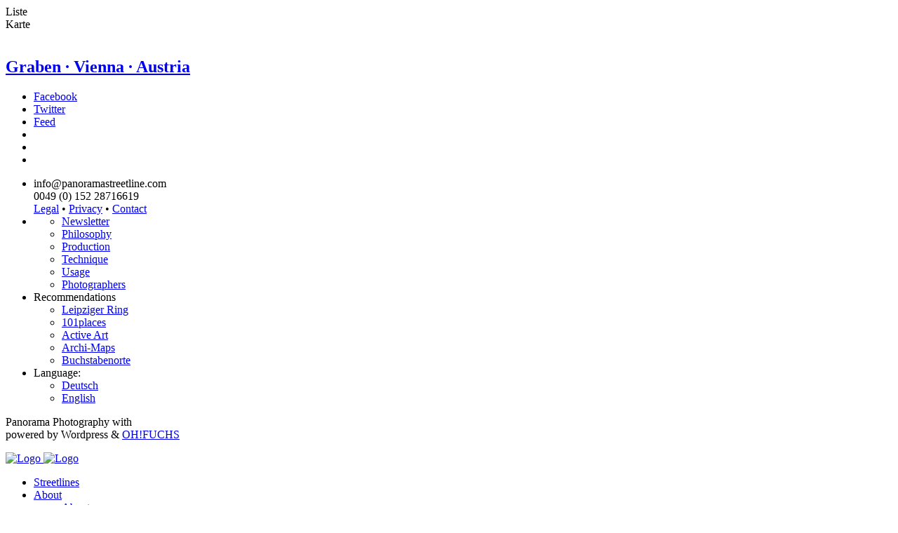

--- FILE ---
content_type: text/html; charset=UTF-8
request_url: https://panoramastreetline.com/tag/spiegelgasse
body_size: 5943
content:
<!DOCTYPE html>
<!--[if IE 9]><html class="lt-ie10 no-js" lang="en" > <![endif]-->
    <html class="no-js" lang="de" >
    <head>
        <meta charset="utf-8">
        <meta http-equiv="X-UA-Compatible" content="IE=edge">
        <link rel="profile" href="http://gmpg.org/xfn/11" />
        <meta name="viewport" content="width=device-width">
        
	<!-- This site is optimized with the Yoast SEO plugin v15.8 - https://yoast.com/wordpress/plugins/seo/ -->
	<title>Spiegelgasse Archives - PANORAMASTREETLINE</title>
	<meta name="robots" content="index, follow, max-snippet:-1, max-image-preview:large, max-video-preview:-1" />
	<link rel="canonical" href="https://panoramastreetline.de/tag/spiegelgasse" />
	<meta property="og:locale" content="en_US" />
	<meta property="og:type" content="article" />
	<meta property="og:title" content="Spiegelgasse Archives - PANORAMASTREETLINE" />
	<meta property="og:url" content="https://panoramastreetline.de/tag/spiegelgasse" />
	<meta property="og:site_name" content="PANORAMASTREETLINE" />
	<meta name="twitter:card" content="summary_large_image" />
	<script type="application/ld+json" class="yoast-schema-graph">{"@context":"https://schema.org","@graph":[{"@type":"WebSite","@id":"https://panoramastreetline.de/#website","url":"https://panoramastreetline.de/","name":"PANORAMASTREETLINE","description":"A photo collection of streetline panoramas.","potentialAction":[{"@type":"SearchAction","target":"https://panoramastreetline.de/?s={search_term_string}","query-input":"required name=search_term_string"}],"inLanguage":"en-US"},{"@type":"CollectionPage","@id":"https://panoramastreetline.de/tag/spiegelgasse#webpage","url":"https://panoramastreetline.de/tag/spiegelgasse","name":"Spiegelgasse Archives - PANORAMASTREETLINE","isPartOf":{"@id":"https://panoramastreetline.de/#website"},"breadcrumb":{"@id":"https://panoramastreetline.de/tag/spiegelgasse#breadcrumb"},"inLanguage":"en-US","potentialAction":[{"@type":"ReadAction","target":["https://panoramastreetline.de/tag/spiegelgasse"]}]},{"@type":"BreadcrumbList","@id":"https://panoramastreetline.de/tag/spiegelgasse#breadcrumb","itemListElement":[{"@type":"ListItem","position":1,"item":{"@type":"WebPage","@id":"https://panoramastreetline.de/","url":"https://panoramastreetline.de/","name":"Home"}},{"@type":"ListItem","position":2,"item":{"@type":"WebPage","@id":"https://panoramastreetline.de/tag/spiegelgasse","url":"https://panoramastreetline.de/tag/spiegelgasse","name":"Spiegelgasse"}}]}]}</script>
	<!-- / Yoast SEO plugin. -->


<link rel='dns-prefetch' href='//panoramastreetline.de' />
<link rel='dns-prefetch' href='//s.w.org' />
<link rel="alternate" type="application/rss+xml" title="PANORAMASTREETLINE &raquo; Spiegelgasse Tag Feed" href="https://panoramastreetline.com/tag/spiegelgasse/feed" />
<link rel='stylesheet' id='cf7ic_style-css'  href='https://panoramastreetline.de/wp-content/plugins/contact-form-7-image-captcha/css/cf7ic-style.css?ver=3.3.7' type='text/css' media='all' />
<link rel='stylesheet' id='ohfuchs-live-css-css'  href='https://panoramastreetline.de/wp-content/themes/streetline-2016/assets/dist/live.min.css?v=OHFUCHS_VERSION&#038;ver=5.6.1' type='text/css' media='all' />
<link rel='stylesheet' id='ohfuchs-fonts-css'  href='https://panoramastreetline.de/wp-content/themes/streetline-2016/assets/dist/google-fonts.css?v=OHFUCHS_VERSION&#038;ver=5.6.1' type='text/css' media='all' />
<link rel='stylesheet' id='ohfuchs-dsgvo-css-css'  href='https://panoramastreetline.de/wp-content/plugins/ohfuchs-plugin-tools/core/modules/dsgvo/assets/dist/dsgvo.min.css?ver=5.6.1' type='text/css' media='all' />
<link rel='stylesheet' id='wp-block-library-css'  href='https://panoramastreetline.de/wp-includes/css/dist/block-library/style.min.css?ver=5.6.1' type='text/css' media='all' />
<link rel='stylesheet' id='contact-form-7-css'  href='https://panoramastreetline.de/wp-content/plugins/contact-form-7/includes/css/styles.css?ver=5.3.2' type='text/css' media='all' />
<link rel='stylesheet' id='patreon-wordpress-css-css'  href='https://panoramastreetline.de/wp-content/plugins/patreon-connect/assets/css/app.css?ver=5.6.1' type='text/css' media='all' />
<link rel='stylesheet' id='owl-css-css'  href='https://panoramastreetline.de/wp-content/plugins/ohfuchs-plugin-tools/core/modules/owl-carousel/assets/dist/owl.css?ver=5.6.1' type='text/css' media='all' />
<script type='text/javascript' src='https://panoramastreetline.de/wp-includes/js/jquery/jquery.min.js?ver=3.5.1' id='jquery-core-js'></script>
<script type='text/javascript' src='https://panoramastreetline.de/wp-includes/js/jquery/jquery-migrate.min.js?ver=3.3.2' id='jquery-migrate-js'></script>
<script type='text/javascript' id='ohfuchs-live-js-js-extra'>
/* <![CDATA[ */
var ohfuchs = {"async":"https:\/\/panoramastreetline.de\/wp-content\/themes\/streetline-2016\/assets\/dist\/async.min.js?v=OHFUCHS_VERSION","template_directory":"https:\/\/panoramastreetline.de\/wp-content\/themes\/streetline-2016\/","lang":"en","home_url":"https:\/\/panoramastreetline.com","ajaxurl":"https:\/\/panoramastreetline.com\/wp-admin\/admin-ajax.php","share":"","is_single":"","googlemaps":{"apikey":"AIzaSyCVCew_3f2icw0pBVmZiEOJv4mGPK-azKI","search-radius":"15","default":{"zoom":"2","center":{"address":"","lat":"34.30714385628804","lng":"-29.53125"}},"user":{"zoom":"10"}},"translations":{"region":"Region","state":"State","city":"City","archive-advice":"F\u00fcr diesen Stra\u00dfenzug wurden bereits Aufnahmen gemacht, die Bearbeitung steht jedoch noch aus.<br \/>\r\n<br \/>\r\nFragen dazu? <a href=\"https:\/\/panoramastreetline.com\/contactform\" target=\"_blank\" >Kontakt aufnehmen<\/a>","show-details":"Show Details","select":{"region":"Choose Region","state":"Choose State","city":"Choose City"},"users-position":"Your position","share":"Share"},"streetline-category":"https:\/\/panoramastreetline.com\/category\/streetlines"};
/* ]]> */
</script>
<script type='text/javascript' src='https://panoramastreetline.de/wp-content/themes/streetline-2016/assets/dist/live.min.js?v=OHFUCHS_VERSION' id='ohfuchs-live-js-js'></script>
<script type='text/javascript' src='https://panoramastreetline.de/wp-content/plugins/ohfuchs-plugin-tools/resources/js.cookie.min.js' id='js-cookie-js'></script>
<script type='text/javascript' src='https://panoramastreetline.de/wp-content/plugins/ohfuchs-plugin-tools/core/modules/dsgvo/assets/dist/dsgvo.min.js' id='ohfuchs-dsgvo-js'></script>
<script type='text/javascript' id='ohfuchs-dsgvo-js-after'>
ConsentAPI('google-analytics',true).deny(function(){window['ga-disable-UA-9845819-2'] = true;}).okay(function(){window['ga-disable-UA-9845819-2'] = false;});window.dataLayer=window.dataLayer||[];function gtag(){dataLayer.push(arguments);}gtag('js',new Date());gtag('config','UA-9845819-2',{'anonymize_ip': true });(function(d, s, id) {var js, fjs = d.getElementsByTagName(s)[0];if (d.getElementById(id)) return;if (!ConsentAPI('google-analytics').accepted()) return;js = d.createElement(s); js.id = id;js.src = 'https://www.googletagmanager.com/gtag/js?id=UA-9845819-2';js.async = 1;fjs.parentNode.insertBefore(js, fjs);}(document, 'script', 'gtag-js'));
</script>
<link rel="https://api.w.org/" href="https://panoramastreetline.com/wp-json/" /><link rel="alternate" type="application/json" href="https://panoramastreetline.com/wp-json/wp/v2/tags/1952" /><link rel="EditURI" type="application/rsd+xml" title="RSD" href="https://panoramastreetline.de/xmlrpc.php?rsd" />
<link rel="wlwmanifest" type="application/wlwmanifest+xml" href="https://panoramastreetline.de/wp-includes/wlwmanifest.xml" /> 
<meta name="generator" content="WordPress 5.6.1" />
<script type="text/javascript">document.getElementsByTagName('html')[0].className += " js ";</script><style type="text/css"> html:not(.js) .js-required, html.js .noscript { display: none; }</style><style>@font-face {
			font-family: 'Libre Franklin Extra Bold';
			src: url('https://panoramastreetline.de/wp-content/plugins/patreon-connect/assets/fonts/librefranklin-extrabold-webfont.woff2') format('woff2'),
				 url('https://panoramastreetline.de/wp-content/plugins/patreon-connect/assets/fonts/librefranklin-extrabold-webfont.woff') format('woff');
			font-weight: bold;
			}</style><style type="text/css">
.qtranxs_flag_de {background-image: url(https://panoramastreetline.de/wp-content/plugins/qtranslate-x/flags/de.png); background-repeat: no-repeat;}
.qtranxs_flag_en {background-image: url(https://panoramastreetline.de/wp-content/plugins/qtranslate-x/flags/gb.png); background-repeat: no-repeat;}
</style>
<link hreflang="de" href="https://panoramastreetline.de/tag/spiegelgasse" rel="alternate" />
<link hreflang="en" href="https://panoramastreetline.com/tag/spiegelgasse" rel="alternate" />
<link hreflang="x-default" href="https://panoramastreetline.com/tag/spiegelgasse" rel="alternate" />
<meta name="generator" content="qTranslate-X 3.4.6.8" />
    </head>
    <body class="archive tag tag-spiegelgasse tag-1952">
        <div id="sb-site" class="nav-height-fix">
<main id="panorama-plus-map" class=" owl-small-tab" role="main" id="main">
  <div class="tab-controls row no-max-width hide-for-xlarge">
    <div data-tab-control="0" class="current column small-12 xlarge-15 xxlarge-12 text-center">
      <span>Liste</span>
    </div>
    <div data-tab-control="1" class="column small-12 xlarge-9 xxlarge-12 text-center">
      <span>Karte</span>
    </div>
  </div>
  <div data-tab-owl class=" row no-max-width  ">
    <div data-tab class="xlarge-15  xxlarge-12  column sbs-scrollbar-fix panorama-loop pb" id="sidebar-anchor"   >
      <div>
        <div id="panorama-category-select" class="p" data-category="false">
          <!--<span class="filter-label">
            <i class="fa fa-sliders"></i> Filter
          </span>-->
        </div>
        <section role="content" class="content p" data-next="false">
                      
<article class="mb loop-panorama">
  <div class="panorama">
        <img class="scroller" src="https://panoramastreetline.de/wp-content/uploads/2017/05/wien_graben1_500_wm-3581x600.jpg" alt=""/>
  </div>
  <h2><a href="https://panoramastreetline.com/graben-vienna-austria-P13989" class="smaller">Graben &middot; Vienna &middot; Austria</a></h2>
</article>
                  </section>
        <div class="ajax-loader">
          <span><i class="far fa-building"></i><i class="far fa-building"></i><i class="far fa-building"></i><i class="far fa-building"></i><i class="far fa-building"></i></span>
        </div>
        <div class="posts-navigation p text-center larger upper">
                      <a href="#" data-next-trigger class="next" style="display:none;">Show More</a>
                  </div>
        <div class="socialbar-fix"></div>
      </div>
    </div>
    <div data-tab class="column xlarge-9  xxlarge-12 no-drag" style="">
      <div id="map-canvas">

        <div id="panorama-map" data-hash="true" data-user-position="true"></div>

        <div id="map-popup">
          <div class="map-popup-content"></div>
          <div class="closer"><i class="far fa-times"></i></div>
        </div>

        <div class="loader"><i class="far fa-map-marker"></i></div>

      </div>
    </div>
  </div>
</main>
<footer id="footer" class="hide-for-small mt pb">
  <ul id="menu-netzwerke" class="menu"><li id="menu-item-8660" class="facebook menu-item menu-item-type-custom menu-item-object-custom menu-item-8660"><a title="Follow us on Facebook" href="https://www.facebook.com/PanoramaStreetline"><i class="fab fa-facebook"> </i><span>Facebook</span></a></li>
<li id="menu-item-8661" class="twitter menu-item menu-item-type-custom menu-item-object-custom menu-item-8661"><a title="Follow us on Twitter" href="https://twitter.com/panoramastreets"><i class="fab fa-twitter"> </i><span>Twitter</span></a></li>
<li id="menu-item-8662" class="feed rss menu-item menu-item-type-custom menu-item-object-custom menu-item-8662"><a title="Subscribe via RSS Feed" href="https://panoramastreetline.com/feed"><i class="fas fa-rss"> </i><span>Feed</span></a></li>
<li id="menu-item-8663" class="youtube menu-item menu-item-type-custom menu-item-object-custom menu-item-8663"><a title="Follow us on YouTube" href="https://www.youtube.com/user/PanoramaStreetline"><i class="fab fa-youtube"> </i></a></li>
<li id="menu-item-8664" class="tumblr menu-item menu-item-type-custom menu-item-object-custom menu-item-8664"><a title="Follow us on Tumblr" href="http://panoramastreetline.tumblr.com/"><i class="fab fa-tumblr"></i></a></li>
<li id="menu-item-8665" class="flickr menu-item menu-item-type-custom menu-item-object-custom menu-item-8665"><a title="Follow us on Flickr" href="https://www.flickr.com/photos/panoramastreetline/"><i class="fab fa-flickr"></i></a></li>
</ul>  <aside class="sidebar row pt" >
    <ul>
      <li id="streetlines_panorama_contact_widget-2" class="widget widget_streetlines_panorama_contact_widget">			<div id="contact-email" class="prop"></div>
			<div id="contact-phone" class="prop"></div>
			<div class="links">
				<a href="https://panoramastreetline.com/contact" rel="nofollow">Legal</a> &bull;
				<a href="https://panoramastreetline.com/privacy" rel="nofollow">Privacy</a> &bull;
				<a href="https://panoramastreetline.com/contactform">Contact</a>
			</div>
			<script>
				document.getElementById('contact-email').innerHTML = '<i class="fal fa-fw fa-envelope-o"></i> info@panoramastreetline.com';
				document.getElementById('contact-phone').innerHTML = '<i class="fal fa-fw fa-phone"></i> 00'+'49'+' (0) '+'152'+' '+'2871'+'6619';
			</script></li>
<li id="nav_menu-5" class="widget widget_nav_menu"><div class="menu-seiten-container"><ul id="menu-seiten" class="menu"><li id="menu-item-19021" class="menu-item menu-item-type-post_type menu-item-object-page menu-item-19021"><a href="https://panoramastreetline.com/newsletter">Newsletter</a></li>
<li id="menu-item-4015" class="menu-item menu-item-type-post_type menu-item-object-page menu-item-4015"><a href="https://panoramastreetline.com/philosophy">Philosophy</a></li>
<li id="menu-item-4104" class="menu-item menu-item-type-post_type menu-item-object-page menu-item-4104"><a href="https://panoramastreetline.com/produktion-linearer-panoramabilder">Production</a></li>
<li id="menu-item-4016" class="menu-item menu-item-type-post_type menu-item-object-page menu-item-4016"><a href="https://panoramastreetline.com/technique-street-panorama-strassenzug">Technique</a></li>
<li id="menu-item-4017" class="menu-item menu-item-type-post_type menu-item-object-page menu-item-4017"><a href="https://panoramastreetline.com/usage-street-panorama">Usage</a></li>
<li id="menu-item-4018" class="menu-item menu-item-type-post_type menu-item-object-page menu-item-4018"><a href="https://panoramastreetline.com/photographers-streetview-panorama">Photographers</a></li>
</ul></div></li>
<li id="nav_menu-6" class="widget widget_nav_menu"><span class="widgettitle">Recommendations</span><div class="menu-projekte-container"><ul id="menu-projekte" class="menu"><li id="menu-item-8666" class="menu-item menu-item-type-custom menu-item-object-custom menu-item-8666"><a href="http://leipzigerring.de/">Leipziger Ring</a></li>
<li id="menu-item-8667" class="menu-item menu-item-type-custom menu-item-object-custom menu-item-8667"><a rel="nofollow" href="http://www.101places.de/">101places</a></li>
<li id="menu-item-8668" class="menu-item menu-item-type-custom menu-item-object-custom menu-item-8668"><a rel="nofollow" href="http://active-art.de/">Active Art</a></li>
<li id="menu-item-8669" class="menu-item menu-item-type-custom menu-item-object-custom menu-item-8669"><a rel="nofollow" href="http://www.archipendium.com/">Archi-Maps</a></li>
<li id="menu-item-8670" class="menu-item menu-item-type-custom menu-item-object-custom menu-item-8670"><a rel="nofollow" href="http://www.buchstabenorte.de/">Buchstabenorte</a></li>
</ul></div></li>
<li id="qtranslate-3" class="widget qtranxs_widget"><span class="widgettitle">Language:</span>
<ul class="language-chooser language-chooser-both qtranxs_language_chooser" id="qtranslate-3-chooser">
<li><a href="https://panoramastreetline.de/tag/spiegelgasse" class="qtranxs_flag_de qtranxs_flag_and_text" title="Deutsch (de)"><span>Deutsch</span></a></li>
<li class="active"><a href="https://panoramastreetline.com/tag/spiegelgasse" class="qtranxs_flag_en qtranxs_flag_and_text" title="English (en)"><span>English</span></a></li>
</ul><div class="qtranxs_widget_end"></div>
</li>
                          </ul>
  </aside>
  <div id="footnote" class="text-center p alt-link">
    <p>Panorama Photography with <i class="fa fa-heart"></i><br/>powered by Wordpress & <a href="http://www.ohfuchs.com" target="_blank">OH!FUCHS</a></p>
  </div>
</footer>
		</div><!-- end #site -->
		<div id="main-top-bar" class="fixedbar fb-top fb-escape hide-for-print">
			<div id="navigation-large" class="fixedbar fb-top" >
  <div class="row collapse">
      <div class="logo column small-8">
        <a href="https://panoramastreetline.com">
            <img class="hide-for-hero show-for-hero-black" src="https://panoramastreetline.de/wp-content/themes/streetline-2016//assets/images/panorama-streetline-logo-black.png" alt="Logo" />
            <img class="show-for-hero-white" src="https://panoramastreetline.de/wp-content/themes/streetline-2016//assets/images/panorama-streetline-logo-white.png" alt="Logo" />
        </a>
      </div>
      <div class="column small-16">
        <nav role="navigation " class="menu-navigation float-right">
            <ul id="menu-hauptmenu" class="menu"><li id="menu-item-8547" class="menu-item menu-item-type-taxonomy menu-item-object-category menu-item-8547"><a href="https://panoramastreetline.com/category/streetlines">Streetlines</a></li>
<li id="menu-item-8548" class="menu-item menu-item-type-post_type menu-item-object-page menu-item-has-children menu-item-8548"><a href="https://panoramastreetline.com/philosophy">About <i class="fal fa-angle-down"></i></a>
<ul class="sub-menu">
	<li id="menu-item-8622" class="menu-item menu-item-type-post_type menu-item-object-page menu-item-8622"><a href="https://panoramastreetline.com/philosophy">About us</a></li>
	<li id="menu-item-8619" class="menu-item menu-item-type-custom menu-item-object-custom menu-item-8619"><a href="https://panoramastreetline.com/news/">Blog</a></li>
	<li id="menu-item-8620" class="menu-item menu-item-type-post_type menu-item-object-page menu-item-8620"><a href="https://panoramastreetline.com/produktion-linearer-panoramabilder">Production</a></li>
	<li id="menu-item-8621" class="menu-item menu-item-type-post_type menu-item-object-page menu-item-8621"><a href="https://panoramastreetline.com/technique-street-panorama-strassenzug">Technique</a></li>
</ul>
</li>
<li id="menu-item-8549" class="menu-item menu-item-type-post_type menu-item-object-page menu-item-8549"><a href="https://panoramastreetline.com/print-shop">Art Prints</a></li>
<li id="menu-item-8550" class="menu-item menu-item-type-post_type menu-item-object-page menu-item-8550"><a href="https://panoramastreetline.com/usage-street-panorama">Licensing</a></li>
<li id="menu-item-8551" class="menu-item menu-item-type-post_type menu-item-object-page menu-item-8551"><a href="https://panoramastreetline.com/contactform">Contact</a></li>
</ul>        </nav>
      </div>

  </div>
</div>
			<div id="navigation-small">

    <div class="text-center">
      <a class="logo" href="https://panoramastreetline.com">
          <img class="" src="https://panoramastreetline.de/wp-content/themes/streetline-2016//assets/images/panorama-streetline-logo-black.png" alt="Logo" />
      </a>
    </div>

    <div class="app-button mn-toggle "  role="button" aria-label="Toggle Navigation">
        <span class="lines"></span>
    </div>
</div>
		</div>
		<div id="main-bottom-bar" class="fixedbar fb-bottom hide-for-print">
			
		</div>
		<div class="offcanvas oc-right hide-for-print">
    <div class="oc-wrap">
        <div class="oc-scrollbar-helper nav-height-fix">
            <nav role="navigation" class="menu-navigation-iconic">
                <ul id="menu-hauptmenu-1" class="menu"><li class="menu-item menu-item-type-taxonomy menu-item-object-category menu-item-8547"><a href="https://panoramastreetline.com/category/streetlines">Streetlines</a></li>
<li class="menu-item menu-item-type-post_type menu-item-object-page menu-item-has-children menu-item-8548"><a href="https://panoramastreetline.com/philosophy">About <i class="fal fa-angle-down"></i></a>
<ul class="sub-menu">
	<li class="menu-item menu-item-type-post_type menu-item-object-page menu-item-8622"><a href="https://panoramastreetline.com/philosophy">About us</a></li>
	<li class="menu-item menu-item-type-custom menu-item-object-custom menu-item-8619"><a href="https://panoramastreetline.com/news/">Blog</a></li>
	<li class="menu-item menu-item-type-post_type menu-item-object-page menu-item-8620"><a href="https://panoramastreetline.com/produktion-linearer-panoramabilder">Production</a></li>
	<li class="menu-item menu-item-type-post_type menu-item-object-page menu-item-8621"><a href="https://panoramastreetline.com/technique-street-panorama-strassenzug">Technique</a></li>
</ul>
</li>
<li class="menu-item menu-item-type-post_type menu-item-object-page menu-item-8549"><a href="https://panoramastreetline.com/print-shop">Art Prints</a></li>
<li class="menu-item menu-item-type-post_type menu-item-object-page menu-item-8550"><a href="https://panoramastreetline.com/usage-street-panorama">Licensing</a></li>
<li class="menu-item menu-item-type-post_type menu-item-object-page menu-item-8551"><a href="https://panoramastreetline.com/contactform">Contact</a></li>
</ul>
              <aside class="large-7 columns " >
                <ul>
                                                                        </ul>
              </aside>
            </nav>
        </div>
    </div>
</div>
		<div class="gc-popup noscript oh-message"><p>This site uses cookies to deliver our services and to analyze traffic. <a href="/privacy">Learn more about how we use cookies</a>.</p>
<p>By using our site, you acknowledge that you have read and understand our <a href="/privacy">Privacy Policy</a>.</p>
<p><a href="#okay">Agree</a> <a href="/contact">Legal Notice</a></p>
<p class="noscript"><small>Bitte aktiviere Javascript um diese Website ohne Einschränkungen zu verwenden.</small></p></div><script type="text/javascript">(function($){
    var C = ConsentAPI( 'cookies' );
    if( C.accepted() ) return;
    var $p = $('.gc-popup').fadeIn();
    C.always( function(){ $p.fadeOut( 'slow' ); });
    $p.on( 'click', '.okay,[href="#okay"]', function( e ){ C.resolve(); });
  })(jQuery); </script><script type='text/javascript' id='contact-form-7-js-extra'>
/* <![CDATA[ */
var wpcf7 = {"apiSettings":{"root":"https:\/\/panoramastreetline.com\/wp-json\/contact-form-7\/v1","namespace":"contact-form-7\/v1"}};
/* ]]> */
</script>
<script type='text/javascript' src='https://panoramastreetline.de/wp-content/plugins/contact-form-7/includes/js/scripts.js?ver=5.3.2' id='contact-form-7-js'></script>
<script type='text/javascript' src='https://panoramastreetline.de/wp-content/plugins/patreon-connect/assets/js/app.js?ver=5.6.1' id='patreon-wordpress-js-js'></script>
<script type='text/javascript' src='https://panoramastreetline.de/wp-content/plugins/ohfuchs-plugin-tools/resources/fontawesome-pro-5/on-server/js/fontawesome-all.min.js?ver=5.0.4' id='fontawesome-pro-5-js'></script>
<script type='text/javascript' src='https://panoramastreetline.de/wp-content/plugins/ohfuchs-plugin-tools/core/modules/owl-carousel/assets/dist/owl-loader.min.js?ver=1.0.0' id='owl-js-js'></script>
    </body>
</html>
